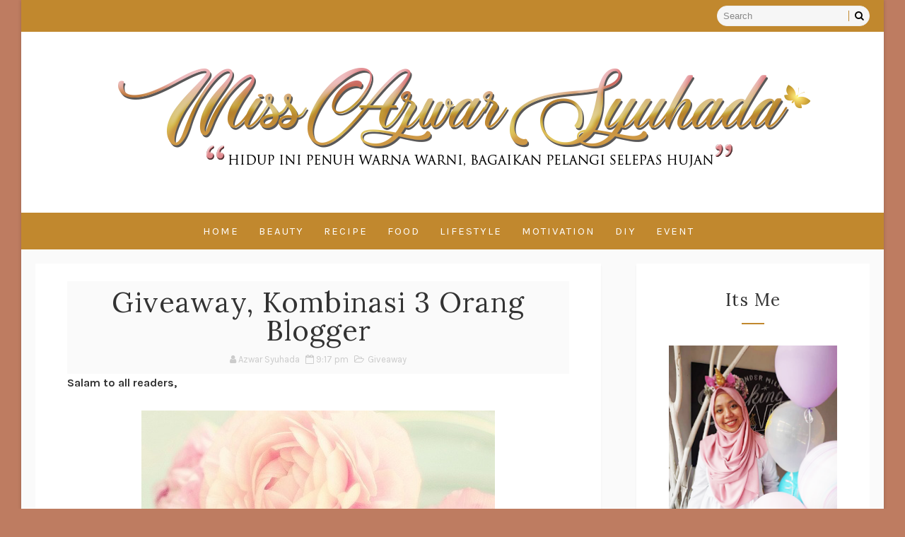

--- FILE ---
content_type: text/html; charset=utf-8
request_url: https://www.google.com/recaptcha/api2/aframe
body_size: 267
content:
<!DOCTYPE HTML><html><head><meta http-equiv="content-type" content="text/html; charset=UTF-8"></head><body><script nonce="L6UB3fFmmoUTyr6Rs9AGgw">/** Anti-fraud and anti-abuse applications only. See google.com/recaptcha */ try{var clients={'sodar':'https://pagead2.googlesyndication.com/pagead/sodar?'};window.addEventListener("message",function(a){try{if(a.source===window.parent){var b=JSON.parse(a.data);var c=clients[b['id']];if(c){var d=document.createElement('img');d.src=c+b['params']+'&rc='+(localStorage.getItem("rc::a")?sessionStorage.getItem("rc::b"):"");window.document.body.appendChild(d);sessionStorage.setItem("rc::e",parseInt(sessionStorage.getItem("rc::e")||0)+1);localStorage.setItem("rc::h",'1769068034247');}}}catch(b){}});window.parent.postMessage("_grecaptcha_ready", "*");}catch(b){}</script></body></html>

--- FILE ---
content_type: text/javascript; charset=UTF-8
request_url: https://www.missazwarsyuhada.com/feeds/posts/default/-/Giveaway?alt=json-in-script&max-results=3&callback=jQuery11100587104463875969_1769068028962&_=1769068028963
body_size: 9884
content:
// API callback
jQuery11100587104463875969_1769068028962({"version":"1.0","encoding":"UTF-8","feed":{"xmlns":"http://www.w3.org/2005/Atom","xmlns$openSearch":"http://a9.com/-/spec/opensearchrss/1.0/","xmlns$blogger":"http://schemas.google.com/blogger/2008","xmlns$georss":"http://www.georss.org/georss","xmlns$gd":"http://schemas.google.com/g/2005","xmlns$thr":"http://purl.org/syndication/thread/1.0","id":{"$t":"tag:blogger.com,1999:blog-578480869577075215"},"updated":{"$t":"2026-01-22T02:38:15.053+08:00"},"category":[{"term":"Lifestyle"},{"term":"Review"},{"term":"beauty product"},{"term":"Giveaway"},{"term":"Resepi"},{"term":"Activities"},{"term":"Food Review"},{"term":"Tips"},{"term":"beauty"},{"term":"review beauty product"},{"term":"Kolaborasi"},{"term":"Segmen"},{"term":"hiking"},{"term":"Contest"},{"term":"Travel"},{"term":"Event"},{"term":"Novel"},{"term":"Nuffnang"},{"term":"Tutorial"},{"term":"product review"},{"term":"Best Steamboat Buffet"},{"term":"DIY"},{"term":"life"},{"term":"motivasi"},{"term":"short vacation"},{"term":"Althea"},{"term":"Halal Steamboat"},{"term":"korean"},{"term":"natta cosme"},{"term":"trip"},{"term":"Enchanteur Paris"},{"term":"Event Venue Booking"},{"term":"Indonesia"},{"term":"Karyaku .."},{"term":"Padang"},{"term":"Pulau Pangkor"},{"term":"Safi Rania Gold"},{"term":"Sponsored post"},{"term":"Zalora"},{"term":"adventure"},{"term":"advertorial"},{"term":"model muslimah"},{"term":"movie review"},{"term":"skincare"},{"term":"2014"},{"term":"Best Steamboat in Shah Alam"},{"term":"Family"},{"term":"LAZADA MALAYSIA"},{"term":"Model muslimah 2015"},{"term":"Penang"},{"term":"Raya"},{"term":"alangraphystudio"},{"term":"cleanser"},{"term":"gunung kinabalu"},{"term":"kesihatan"},{"term":"review drama"},{"term":"unikl"},{"term":"whohaa"},{"term":"2017"},{"term":"AEON"},{"term":"Aidilfitri"},{"term":"Althea Korea"},{"term":"BHwarehousesale"},{"term":"Benang Hijau"},{"term":"Buffet Ramadhan"},{"term":"CC Cream"},{"term":"Contest ke Busan"},{"term":"Cosmoderm"},{"term":"Covic-19"},{"term":"GM Klang"},{"term":"Giveaway Bugslock Gelang Penghalau Nyamuk Di Mialiana.com"},{"term":"Giveaway Ephyra Skin Bar Di Mialiana.com"},{"term":"Glamoskin"},{"term":"Hansaegee Nature"},{"term":"Issue"},{"term":"Kelas fotografi"},{"term":"MH370"},{"term":"Negeri Sembilan"},{"term":"Norie Signature"},{"term":"Pak John Steamboat \u0026 BBQ"},{"term":"Say YES to Watsons Brand"},{"term":"Shopee"},{"term":"Steamboat Buffet in PJ"},{"term":"Steamboat Buffet in Shah Alam"},{"term":"bandar permaisuri Kuala Lumpur"},{"term":"braces"},{"term":"butterflyMy"},{"term":"cafe"},{"term":"drama"},{"term":"fashion"},{"term":"food"},{"term":"foodporn"},{"term":"handbag"},{"term":"hantaran"},{"term":"hantaran perkahwinan"},{"term":"kerja"},{"term":"makeup"},{"term":"massage body"},{"term":"online games"},{"term":"online shopping"},{"term":"produk"},{"term":"redeem"},{"term":"review products"},{"term":"safi Shayla"},{"term":"serum"},{"term":"shawl"},{"term":"spa"},{"term":"staycation KL"},{"term":"#altheaturns1"},{"term":"#pusingselangordulu"},{"term":"(\"Beat The Gush\")"},{"term":"1 may"},{"term":"20 tahun"},{"term":"8Share"},{"term":"AEONMallNilai"},{"term":"About me"},{"term":"Affiliate"},{"term":"Althea Bare Essential"},{"term":"Althea Pore Puryfying Serum Cleanser"},{"term":"Althea Raya Box"},{"term":"Anjal"},{"term":"BEETOX TECHNOLOGY"},{"term":"BHwarehousesaleroadtour"},{"term":"Baju raya"},{"term":"Baliayu Spa Sanctuary"},{"term":"Bangi"},{"term":"Beautyoat"},{"term":"Best Steamboat in PJ"},{"term":"Bintang Fashion"},{"term":"Biskut"},{"term":"Bless tea tox"},{"term":"Blogku"},{"term":"Blooggers"},{"term":"Box of Joy"},{"term":"Bufet Ramadan 2025"},{"term":"Buffet Ramadhan 2018"},{"term":"Bugslock Gelang Penghalau Nyamuk terbukti berkesan"},{"term":"Bukalapak"},{"term":"Bukit Batu Putih"},{"term":"Bukit Batu Sawa"},{"term":"Bukit Pau"},{"term":"Bukit Taisho"},{"term":"Busan"},{"term":"Busana Pengantin"},{"term":"Butterfly Blogger Gathering"},{"term":"Butterflyprojectmalaysia TamanHati Jagahatiworkshop"},{"term":"Butterflyturns5"},{"term":"CPUV 2"},{"term":"CPUV 4"},{"term":"Cantik Menawan"},{"term":"Cetaphils cleanser"},{"term":"Cheras"},{"term":"Chinese New Year"},{"term":"Churros Malaysia"},{"term":"Citarasa Dunia"},{"term":"Contest Nuffnang"},{"term":"Cucuk Vaksin"},{"term":"D'Kayangan"},{"term":"Damansara"},{"term":"Daun Sirih"},{"term":"District 21"},{"term":"DoubleTree Hilton"},{"term":"Dr. Irma skincare"},{"term":"Dream Trip to Macau"},{"term":"Duckscraves"},{"term":"Duda terlajak laris"},{"term":"Dusun Tok Lee"},{"term":"Ensogo"},{"term":"Escape"},{"term":"Escape Penang"},{"term":"Event milo"},{"term":"Eversoft"},{"term":"FCC Skintrends"},{"term":"FRIM"},{"term":"Facemask"},{"term":"FashionValet"},{"term":"Featured"},{"term":"Festival Gift From Althea"},{"term":"Fiesta Raya 2017"},{"term":"Friends"},{"term":"Gebu"},{"term":"Gila Gadgets"},{"term":"Google Analytics"},{"term":"Great Eastern Mall"},{"term":"Gunung Datuk"},{"term":"HairDepot"},{"term":"HairDepot Loft"},{"term":"Handphone"},{"term":"HanyaSAFIShaylaUntukSaya"},{"term":"Happy birthday"},{"term":"Hidangan Panas"},{"term":"Hotel"},{"term":"Hotel Corus"},{"term":"Instagram"},{"term":"Involve Asia"},{"term":"Istana Budaya"},{"term":"JBR Bundle Banting"},{"term":"Janda Baik"},{"term":"Jelebu"},{"term":"Johor"},{"term":"Jom Makan"},{"term":"JomPAY"},{"term":"Julie's Hershey's"},{"term":"Just Seafood"},{"term":"KGB"},{"term":"KL massage body spa"},{"term":"Kad kemerdekaan"},{"term":"Kebun Che Mah"},{"term":"Kedai Bunga Lee Wah"},{"term":"Kelab Komuniti Hai Blogger!"},{"term":"Khasiat ramuan Harum Malam"},{"term":"Klang"},{"term":"Klinik"},{"term":"Kopetro Travel Tours"},{"term":"Kotex® Soft \u0026 Smooth"},{"term":"Kuala Lumpur"},{"term":"Kukus Klasik"},{"term":"Laksa Aidilfitri 2017"},{"term":"Layangan Putus"},{"term":"Lazada"},{"term":"Lazada 5th Anniversary Surprise"},{"term":"Lazada Revolution 2016"},{"term":"MAMEE Chef"},{"term":"MAMEE Chef Gold Recipe"},{"term":"MBSA"},{"term":"MRFIX Kota Warisan"},{"term":"Magic Lipstick"},{"term":"Majalah Libur"},{"term":"Makan Kitchen"},{"term":"Mala"},{"term":"Mala Mini Hotpot"},{"term":"MameeFactory"},{"term":"Mangkuk Ayam"},{"term":"Masalah Kembung Perut"},{"term":"Maybank2u"},{"term":"Merdeka 2015"},{"term":"Meremaja \u0026 Mencerahkan kulit."},{"term":"Mewangi"},{"term":"Micro Foot File"},{"term":"Milo"},{"term":"Milo Nutri G"},{"term":"Minyak Herba Asma Mujarab"},{"term":"Minyak Herba Asma Mujarab Original"},{"term":"Minyak Tenang Anakanda"},{"term":"Money Games"},{"term":"Monster's Crazy Crunchy (MCC)"},{"term":"My School"},{"term":"My Sketchbook Shawl By Emma Maembong"},{"term":"My Town"},{"term":"MyASNB"},{"term":"MyTeksi"},{"term":"MyTravelokaEscapade"},{"term":"Najwa Latif"},{"term":"Nasi Lemak Cajun"},{"term":"Nurraysa Beauty Collagen Whitening"},{"term":"Online to offline groceries sales"},{"term":"Oxygenating mask"},{"term":"Padang Kota Lama"},{"term":"Pakar Orthothic"},{"term":"Parti Bola Kaw"},{"term":"Pasar Malam"},{"term":"Pasar Seni"},{"term":"Pavillion KL"},{"term":"PayPal"},{"term":"Pembersih Wanita"},{"term":"Pengerang"},{"term":"Permainan"},{"term":"Petal Velvet Sunaway Suncreen Kit"},{"term":"Piala Dunia"},{"term":"Pinocchio"},{"term":"PledgeNotoSensitivity"},{"term":"PotBoy"},{"term":"Potboy x Fave"},{"term":"Printcious"},{"term":"Product Links"},{"term":"Project Review"},{"term":"Promosi Back To School"},{"term":"Putih"},{"term":"Qiswaa"},{"term":"Raya Giveaway Festival"},{"term":"Red Army Watches"},{"term":"Redang Island"},{"term":"Review novel"},{"term":"SAFI BALQIS OxyWhite"},{"term":"SEO"},{"term":"SUMBER AYU"},{"term":"SafeCo"},{"term":"Safi"},{"term":"Safi Balqis"},{"term":"Safi Expert Solution"},{"term":"Selangor"},{"term":"Selera  Nusantara"},{"term":"Sengheng Malaysia"},{"term":"Sensodyne"},{"term":"SensodyneMalaysia"},{"term":"Seoul"},{"term":"Shaklee"},{"term":"Shampoo"},{"term":"Shell-Out"},{"term":"Shopee Affiliate Program"},{"term":"Shopee Indonesia"},{"term":"Shopee sales 11.11"},{"term":"Siam Oasis"},{"term":"Singapore"},{"term":"Singgah Pengerang"},{"term":"Singgah Pengerang Hotel"},{"term":"Sparkling Mist"},{"term":"Sri Serdang"},{"term":"Street Churros"},{"term":"Sunaway"},{"term":"Suncreen"},{"term":"Sungai Petani"},{"term":"Sungai Pisang"},{"term":"Sunrise Breakfast Bowls"},{"term":"Surya Cholorophyll"},{"term":"Syampu wanita bertudung"},{"term":"THe KL Journal Hotel"},{"term":"THiJARI"},{"term":"TOKUYA"},{"term":"Tangani Aliran Tak Diduga"},{"term":"Tanjong"},{"term":"Tarian"},{"term":"Teater"},{"term":"Tempat Makan"},{"term":"Testimoni Ephyra Skin Bar"},{"term":"The Best Hidangan Panas di Cyberjaya"},{"term":"The Descendant Of The Sun"},{"term":"Time Capsule"},{"term":"Tolong Beli"},{"term":"Townhall Cafe"},{"term":"Traveloka"},{"term":"Treat your hair right!"},{"term":"Trollbeads"},{"term":"Tulisan"},{"term":"USS Singapore"},{"term":"Ulangtahun Lazada"},{"term":"Un Pore Gettable Box"},{"term":"Unboxing althea ramadhan box"},{"term":"V Guard Foam"},{"term":"VE Hotel \u0026 Residence"},{"term":"Villa Kristal"},{"term":"Vivo V7+"},{"term":"Warehousesales"},{"term":"WeTV"},{"term":"YOKO Milk Shower Essential Kit"},{"term":"acnejourney"},{"term":"android"},{"term":"annual planner"},{"term":"app edisi blog"},{"term":"azanis scar serum"},{"term":"azanis scar serum review"},{"term":"b.liv O2 Bubbly Bright Oxygenating Mask"},{"term":"baik pulih Telefon murah"},{"term":"baju kurung cotton"},{"term":"baju raya 2023"},{"term":"baucer"},{"term":"bawal crepe"},{"term":"beads"},{"term":"bedak ruam bayi"},{"term":"bedak ruam original"},{"term":"bengkung bersalin"},{"term":"bengkung opah"},{"term":"bengkungmoden"},{"term":"bfamme"},{"term":"blouse murah dan cantik"},{"term":"body care"},{"term":"book"},{"term":"brofixit.com"},{"term":"buat tempahan"},{"term":"buffet ramadhan 2023"},{"term":"bundle"},{"term":"busana muslimah"},{"term":"camping"},{"term":"capitolcafe"},{"term":"cashback"},{"term":"cleansing"},{"term":"congkak"},{"term":"contact me"},{"term":"contest Harum Malam."},{"term":"contest Lazada"},{"term":"contest raya"},{"term":"cpuv"},{"term":"cpuv 5"},{"term":"cpuv3"},{"term":"cream puff"},{"term":"custome made"},{"term":"detox"},{"term":"doorgift"},{"term":"drama korea"},{"term":"eco wellness sanctuary"},{"term":"ecurve"},{"term":"ephyra"},{"term":"flora cafe"},{"term":"foodhunter"},{"term":"form 6"},{"term":"games online"},{"term":"gathering blogger"},{"term":"giveaway Azlinda Alin"},{"term":"gunung siku"},{"term":"hair shampoo"},{"term":"hair treatment"},{"term":"hantaran 2022"},{"term":"hanya satu"},{"term":"happy new year"},{"term":"happy new year 2015"},{"term":"harum malam"},{"term":"hijab pin"},{"term":"holiday"},{"term":"iBawal"},{"term":"iBawal Tudung Bawal Trend Terkini"},{"term":"iamNEETA"},{"term":"isu semasa"},{"term":"jahit skirt"},{"term":"jaket"},{"term":"jaket lelaki"},{"term":"jalanjalancarimakan"},{"term":"jalur gemilang sale"},{"term":"jam tangan LisaSurihani"},{"term":"jewellerry"},{"term":"johnny rockets"},{"term":"jubah cantik"},{"term":"jus harmoni bfamme"},{"term":"jus harmoni kebaikan"},{"term":"kad blogger"},{"term":"kad raya 2014"},{"term":"kaki patah"},{"term":"kebaikan jus harmoni"},{"term":"kedai baiki telefon"},{"term":"kedai buku"},{"term":"kelas asas fotografi 2018"},{"term":"kelas jahitan syaza"},{"term":"kelebihan jus harmoni"},{"term":"kesihatan kaki"},{"term":"khatarastudio"},{"term":"khidmat photographer lembah klang"},{"term":"kisahemasputih"},{"term":"kitar semula"},{"term":"kkm"},{"term":"korean drama"},{"term":"kotex"},{"term":"kwsp"},{"term":"latest watches zalora"},{"term":"launch"},{"term":"lesen"},{"term":"lunch date with syarif"},{"term":"majalah 2013"},{"term":"manfaat jus harmoni"},{"term":"maskherbalife"},{"term":"menabung"},{"term":"mengemas rumah"},{"term":"merdeka"},{"term":"mikadeal"},{"term":"minimaskmondays"},{"term":"munafik"},{"term":"muslimah model class"},{"term":"my lovely girl"},{"term":"myself"},{"term":"nasi ayam"},{"term":"nestle"},{"term":"notosensitivity"},{"term":"ohshirt!"},{"term":"online bisnes"},{"term":"organic cleanser"},{"term":"ortopedik"},{"term":"pad kain"},{"term":"pakej perkahwinan murah"},{"term":"pantyliner mudah"},{"term":"part 2"},{"term":"patahnya sebelah sayap"},{"term":"patchwork"},{"term":"penjagaan kaki"},{"term":"perfume"},{"term":"perfume murah"},{"term":"photographer in klang"},{"term":"photographer in nilai"},{"term":"photographer in putrajaya"},{"term":"planner muslim"},{"term":"printing"},{"term":"printing baju murah"},{"term":"produk hilangkan parut"},{"term":"produk review"},{"term":"promosi raya"},{"term":"pusat urutan badan PJ"},{"term":"ramadhan"},{"term":"rambut"},{"term":"realme"},{"term":"review jus harmoni"},{"term":"review jus harmoni kesihatan"},{"term":"review spa"},{"term":"ruam bayi powder"},{"term":"run"},{"term":"salun"},{"term":"sambal ikan bilis"},{"term":"scar serum"},{"term":"scrub"},{"term":"seafood"},{"term":"sekolah"},{"term":"senarai nama peserta"},{"term":"service aircond"},{"term":"service aircond KL \u0026 Selangor"},{"term":"service peti sejuk"},{"term":"shawl by bunga_project"},{"term":"shawl pin"},{"term":"shopping online"},{"term":"slim pantyliner blossoms"},{"term":"snailwhite"},{"term":"snowball bingsoo"},{"term":"sulam baju"},{"term":"sulaman"},{"term":"supplement"},{"term":"syarif sleeq"},{"term":"tawaran pengiklanan"},{"term":"technology"},{"term":"telefon pintar"},{"term":"testimoni"},{"term":"the best scar serum"},{"term":"theme park Genting Highland"},{"term":"toner"},{"term":"tonic"},{"term":"tonton.com"},{"term":"tuala wanita"},{"term":"tudung 2U"},{"term":"tudung bawal exclusive"},{"term":"turns24"},{"term":"twitter"},{"term":"urutan badan"},{"term":"virus coronovirus"},{"term":"web"},{"term":"weddingphotographer"},{"term":"winner"},{"term":"yuran"},{"term":"zolace.com"}],"title":{"type":"text","$t":"Azwar Syuhada"},"subtitle":{"type":"html","$t":""},"link":[{"rel":"http://schemas.google.com/g/2005#feed","type":"application/atom+xml","href":"https:\/\/www.missazwarsyuhada.com\/feeds\/posts\/default"},{"rel":"self","type":"application/atom+xml","href":"https:\/\/www.blogger.com\/feeds\/578480869577075215\/posts\/default\/-\/Giveaway?alt=json-in-script\u0026max-results=3"},{"rel":"alternate","type":"text/html","href":"https:\/\/www.missazwarsyuhada.com\/search\/label\/Giveaway"},{"rel":"hub","href":"http://pubsubhubbub.appspot.com/"},{"rel":"next","type":"application/atom+xml","href":"https:\/\/www.blogger.com\/feeds\/578480869577075215\/posts\/default\/-\/Giveaway\/-\/Giveaway?alt=json-in-script\u0026start-index=4\u0026max-results=3"}],"author":[{"name":{"$t":"Azwar Syuhada"},"uri":{"$t":"http:\/\/www.blogger.com\/profile\/02844215926095629896"},"email":{"$t":"noreply@blogger.com"},"gd$image":{"rel":"http://schemas.google.com/g/2005#thumbnail","width":"21","height":"32","src":"\/\/blogger.googleusercontent.com\/img\/b\/R29vZ2xl\/AVvXsEhOGirmoxffinRzWCcKpOZXyi6F9wMeqdaKA94sK1hqlno1owCOOsQg7aEh29KGK5MMMuNqa-yREOEmWgY-YsHKPSBcqjRIwZj6Xit4fwZsEnUb-BxelGxiD1GFvs-dfA\/s220\/71206635_2669091613122318_7543578342767722496_o.jpg"}}],"generator":{"version":"7.00","uri":"http://www.blogger.com","$t":"Blogger"},"openSearch$totalResults":{"$t":"32"},"openSearch$startIndex":{"$t":"1"},"openSearch$itemsPerPage":{"$t":"3"},"entry":[{"id":{"$t":"tag:blogger.com,1999:blog-578480869577075215.post-1268053085088287745"},"published":{"$t":"2017-09-19T20:49:00.000+08:00"},"updated":{"$t":"2017-09-19T20:49:14.937+08:00"},"category":[{"scheme":"http://www.blogger.com/atom/ns#","term":"Giveaway"}],"title":{"type":"text","$t":"GIVEAWAY FM FROM CANADA"},"content":{"type":"html","$t":"\u003Cdiv class=\"separator\" style=\"clear: both; text-align: center;\"\u003E\nSalam and Hi!\u003C\/div\u003E\n\u003Cdiv class=\"separator\" style=\"clear: both; text-align: center;\"\u003E\n\u003Cbr \/\u003E\u003C\/div\u003E\n\u003Cdiv class=\"separator\" style=\"clear: both; text-align: center;\"\u003E\nRasanya dah terlalu lama aku tak join giveaway\/contest menerusi blog. Baru-baru ini blogwalking, ternampak satu giveaway menerusi blog kak El terus bookmark. Harini, baru berkesempatan untuk join. Syok tau join giveaway melalui blog ini, sambil join dapat juga tambah kenalan rakan blogger.\u0026nbsp;\u003C\/div\u003E\n\u003Cdiv class=\"separator\" style=\"clear: both; text-align: center;\"\u003E\n\u003Cbr \/\u003E\u003C\/div\u003E\n\u003Cdiv class=\"separator\" style=\"clear: both; text-align: center;\"\u003E\nHadiah yang ditawarkan menerusi giveaway anjuran kak El ini adalah FM from Canada beb. Siapa taknak kan? Lagi-lagi orang macam aku yang suka kumpul FM lekat dekat peti sejuk. Hopefully, adalah peluang menjadi salah seorang dari empat orang pemenang ini.\u0026nbsp;\u003C\/div\u003E\n\u003Cdiv class=\"separator\" style=\"clear: both; text-align: center;\"\u003E\n\u003Cbr \/\u003E\u003C\/div\u003E\n\u003Cdiv class=\"separator\" style=\"clear: both; text-align: center;\"\u003E\n\u003Ca href=\"http:\/\/www.eldarwena.com\/2017\/09\/giveaway-fm-from-canada.html\" target=\"_blank\"\u003E\u003Cimg border=\"0\" data-original-height=\"360\" data-original-width=\"640\" height=\"360\" src=\"https:\/\/blogger.googleusercontent.com\/img\/b\/R29vZ2xl\/AVvXsEjX59RDNNT9wY-7_GN113KI01ljsLRcQEenksY3Tr65GGY0VTTNkDhQF4Q4QCGChG_OFsBDewFJNrk-hh2GHnvMhBqT16XYSjLKJkNCDz7qFPzdcyoIs0MWL7STnKbx-mGp2cxQrPOagtxc\/s640\/21742824_10213859014088150_3260739755935348169_n.jpg\" width=\"640\" \/\u003E\u003C\/a\u003E\u003C\/div\u003E\n\u003Cdiv style=\"text-align: center;\"\u003E\nPada mereka yang berminat untuk join giveaway ini bolehlah \u003Cb\u003EKLIK BANNER\u003C\/b\u003E di atas. Syarat penyertaan cukup mudah. Contest ini berlangsung sehingga \u003Cb\u003E\u003Cspan style=\"color: #bf9000;\"\u003E30 September 2017\u003C\/span\u003E\u003C\/b\u003E. Jomlah pakat-pakat join, mana tahu berpeluang memenangi FM dari Canada ni.\u003C\/div\u003E\n\u003Cdiv style=\"text-align: center;\"\u003E\n\u003Cbr \/\u003E\u003C\/div\u003E\n\u003Cdiv style=\"text-align: center;\"\u003E\nGood luck!\u003C\/div\u003E\n"},"link":[{"rel":"replies","type":"application/atom+xml","href":"https:\/\/www.missazwarsyuhada.com\/feeds\/1268053085088287745\/comments\/default","title":"Post Comments"},{"rel":"replies","type":"text/html","href":"https:\/\/www.missazwarsyuhada.com\/2017\/09\/giveaway-fm-from-canada.html#comment-form","title":"5 Comments"},{"rel":"edit","type":"application/atom+xml","href":"https:\/\/www.blogger.com\/feeds\/578480869577075215\/posts\/default\/1268053085088287745"},{"rel":"self","type":"application/atom+xml","href":"https:\/\/www.blogger.com\/feeds\/578480869577075215\/posts\/default\/1268053085088287745"},{"rel":"alternate","type":"text/html","href":"https:\/\/www.missazwarsyuhada.com\/2017\/09\/giveaway-fm-from-canada.html","title":"GIVEAWAY FM FROM CANADA"}],"author":[{"name":{"$t":"Azwar Syuhada"},"uri":{"$t":"http:\/\/www.blogger.com\/profile\/02844215926095629896"},"email":{"$t":"noreply@blogger.com"},"gd$image":{"rel":"http://schemas.google.com/g/2005#thumbnail","width":"21","height":"32","src":"\/\/blogger.googleusercontent.com\/img\/b\/R29vZ2xl\/AVvXsEhOGirmoxffinRzWCcKpOZXyi6F9wMeqdaKA94sK1hqlno1owCOOsQg7aEh29KGK5MMMuNqa-yREOEmWgY-YsHKPSBcqjRIwZj6Xit4fwZsEnUb-BxelGxiD1GFvs-dfA\/s220\/71206635_2669091613122318_7543578342767722496_o.jpg"}}],"media$thumbnail":{"xmlns$media":"http://search.yahoo.com/mrss/","url":"https:\/\/blogger.googleusercontent.com\/img\/b\/R29vZ2xl\/AVvXsEjX59RDNNT9wY-7_GN113KI01ljsLRcQEenksY3Tr65GGY0VTTNkDhQF4Q4QCGChG_OFsBDewFJNrk-hh2GHnvMhBqT16XYSjLKJkNCDz7qFPzdcyoIs0MWL7STnKbx-mGp2cxQrPOagtxc\/s72-c\/21742824_10213859014088150_3260739755935348169_n.jpg","height":"72","width":"72"},"thr$total":{"$t":"5"}},{"id":{"$t":"tag:blogger.com,1999:blog-578480869577075215.post-4776073353838264706"},"published":{"$t":"2016-10-20T20:07:00.001+08:00"},"updated":{"$t":"2021-06-20T21:27:39.272+08:00"},"category":[{"scheme":"http://www.blogger.com/atom/ns#","term":"Giveaway"},{"scheme":"http://www.blogger.com/atom/ns#","term":"giveaway Azlinda Alin"},{"scheme":"http://www.blogger.com/atom/ns#","term":"jam tangan LisaSurihani"}],"title":{"type":"text","$t":"GIVEAWAY AZLINDA ALIN x JAM TANGAN LISA SURIHANI "},"content":{"type":"html","$t":"\u003Cdiv style=\"text-align: justify;\"\u003E\n\u003Cspan sans-serif=\"\" verdana=\"\"\u003E\u003Cb\u003EGIVEAWAY AZLINDA ALIN x JAM TANGAN LISA SURIHANI LISA'S FGHENDS\u003C\/b\u003E - Assalamualaikum dan Selamat Sejahtera (dah jawab ke belum tu???), hari ini mummy nak melancarkan satu Giveaway. Dah lama tak buat giveaway,kan. Sampai, ada yang bertanyakan pada mummy. Bila nak buat giveaway lagi?? Haaaa...ni mummy dah buat\u0026nbsp;\u003C\/span\u003E\u003Cspan sans-serif=\"\" verdana=\"\"\u003E\u003Cb\u003EGIVEAWAY AZLINDA ALIN x JAM TANGAN LISA SURIHANI LISA'S FGHENDS\u003C\/b\u003E. Jangan tak join, tau !\u003C\/span\u003E\n\u003C\/div\u003E\n\u003Cdiv style=\"text-align: justify;\"\u003E\n\u003Cdiv class=\"separator\" style=\"clear: both; text-align: justify;\"\u003E\n\u003Cbr \/\u003E\u003C\/div\u003E\n\u003Cdiv class=\"separator\" style=\"clear: both; text-align: center;\"\u003E\n\u003Cbr \/\u003E\u003C\/div\u003E\n\u003Cdiv class=\"separator\" style=\"clear: both; text-align: center;\"\u003E\n\u003Cimg border=\"0\" height=\"480\" src=\"https:\/\/blogger.googleusercontent.com\/img\/b\/R29vZ2xl\/AVvXsEimqqenWf7LH1wd4zcxir_tfcPrlTyH0QLV62hAYzPFYZlkgUgWe1dWermCtbZcxVcLPMCBSI71GQ3phKZ_RbHQOHJg2zs9cBax2R0wfQkZSSshf_nKuhQ8EtEQkANvy2h5N-ZnYBBWkHg\/s640\/giveaway+jam+lisa+surihani+2.jpg\" width=\"640\" \/\u003E\u003C\/div\u003E\n\u003Cspan sans-serif=\"\" verdana=\"\"\u003E\u003Cbr \/\u003E\u003C\/span\u003E\u003C\/div\u003E\n\u003Ch2 style=\"text-align: justify;\"\u003E\n\u003Cspan style=\"font-size: x-large;\"\u003E\u003Cspan sans-serif=\"\" verdana=\"\"\u003EGIVEAWAY AZLINDA ALIN x JAM TANGAN LISA SURIHANI\u0026nbsp;\u003C\/span\u003E\u003Cspan sans-serif=\"\" verdana=\"\"\u003ELISA'S FGHENDS\u003C\/span\u003E\u003C\/span\u003E\u003C\/h2\u003E\n\u003Cdiv style=\"text-align: justify;\"\u003E\n\u003Cspan sans-serif=\"\" verdana=\"\"\u003ETadaaaa.. Ni jam untuk\u0026nbsp;\u003C\/span\u003E\u003Cspan sans-serif=\"\" verdana=\"\"\u003E\u003Cb\u003EGIVEAWAY AZLINDA ALIN x JAM TANGAN LISA SURIHANI LISA'S FGHENDS\u003C\/b\u003E. Koleksi jam ini di ilhamkan dari Lisa Surihani. Yang di beri jenama Lisa's Fghends. Boleh \u003Ci\u003Erefer\u003C\/i\u003E\u0026nbsp;\u003C\/span\u003E\u003Cspan sans-serif=\"\" verdana=\"\"\u003EFacebook Lisa's Fghends\u003C\/span\u003E\u003C\/div\u003E\n\u003Cdiv style=\"text-align: justify;\"\u003E\n\u003Cdiv class=\"separator\" style=\"clear: both; text-align: center;\"\u003E\n\u003Cbr \/\u003E\u003C\/div\u003E\n\u003Cdiv class=\"separator\" style=\"clear: both; text-align: center;\"\u003E\n\u003Cimg border=\"0\" height=\"640\" src=\"https:\/\/blogger.googleusercontent.com\/img\/b\/R29vZ2xl\/AVvXsEh8RiceU9TxYORrwq0ZSH2D_wXVc6V2Ab83W5rYhsQezBKa7UEcGroJpQxlXOsG5DNM2LnZFOybC8W4Po6_w6QQP6mcYG0enLZO617C2xgT1_7IFw2vg24jeP0fzF-MfU4Sr2O0M81jI2Q\/s640\/giveaway+jam+lisa+1.jpg\" width=\"480\" \/\u003E\u003C\/div\u003E\n\u003Cspan sans-serif=\"\" verdana=\"\"\u003E\u003Cbr \/\u003E\u003C\/span\u003E\u003C\/div\u003E\n\u003Ch3 style=\"text-align: justify;\"\u003E\n\u003Cspan style=\"font-size: x-large;\"\u003E\u003Cspan sans-serif=\"\" verdana=\"\"\u003ESYARAT MUDAH\u0026nbsp;\u003C\/span\u003E\u003Cspan sans-serif=\"\" verdana=\"\"\u003EGIVEAWAY AZLINDA ALIN JAM TANGAN LISA SURIHANI\u0026nbsp;\u003C\/span\u003E\u003Cspan sans-serif=\"\" verdana=\"\"\u003ELISA'S FGHENDS\u003C\/span\u003E\u003C\/span\u003E\u003C\/h3\u003E\n\u003Cdiv style=\"text-align: justify;\"\u003E\n\u003Cspan sans-serif=\"\" verdana=\"\"\u003E\u003Cbr \/\u003E\u003C\/span\u003E\u003C\/div\u003E\n\u003Cdiv style=\"text-align: justify;\"\u003E\n\u003Cspan sans-serif=\"\" verdana=\"\"\u003E3 pemenang di cari !! Cepattt sertai Giveaway ini. Nak tahu syaratnya?? Mudah saja. Syaratnya seperti berikut :-\u003C\/span\u003E\u003C\/div\u003E\n\u003Cdiv style=\"text-align: justify;\"\u003E\n\u003Cspan sans-serif=\"\" verdana=\"\"\u003E\u003Cbr \/\u003E\u003C\/span\u003E\u003C\/div\u003E\n\u003Cdiv style=\"text-align: justify;\"\u003E\n\u003Cspan sans-serif=\"\" verdana=\"\"\u003E1. Buat 1 entri blog \"\u003C\/span\u003E\u003Cspan sans-serif=\"\" verdana=\"\"\u003E\u003Cb\u003EGIVEAWAY AZLINDA ALIN x JAM TANGAN LISA SURIHANI \"\u003C\/b\u003E\u003C\/span\u003E\u003C\/div\u003E\n\u003Cdiv style=\"text-align: justify;\"\u003E\n\u003Cspan sans-serif=\"\" verdana=\"\"\u003E\u003Cbr \/\u003E\u003C\/span\u003E\u003C\/div\u003E\n\u003Cdiv style=\"text-align: justify;\"\u003E\n\u003Cspan sans-serif=\"\" verdana=\"\"\u003E2. Follow blog www.azlindaalin.com\u003C\/span\u003E\u003C\/div\u003E\n\u003Cdiv style=\"text-align: justify;\"\u003E\n\u003Cspan sans-serif=\"\" verdana=\"\"\u003E\u003Cbr \/\u003E\u003C\/span\u003E\u003C\/div\u003E\n\u003Cdiv style=\"text-align: justify;\"\u003E\n\u003Cspan sans-serif=\"\" verdana=\"\"\u003E3. Follow G+\u0026nbsp;INI\u003C\/span\u003E\u003C\/div\u003E\n\u003Cdiv style=\"text-align: justify;\"\u003E\n\u003Cspan sans-serif=\"\" verdana=\"\"\u003E\u003Cbr \/\u003E\u003C\/span\u003E\u003C\/div\u003E\n\u003Cdiv style=\"text-align: justify;\"\u003E\n\u003Cspan sans-serif=\"\" verdana=\"\"\u003E4. Follow Facebook ini, Facebook Rush Media dan Instagram i\u003Ca href=\"http:\/\/www.instagram.com\/azlinda.alin\"\u003Eni\u003C\/a\u003E\u003C\/span\u003E\u003C\/div\u003E\n\u003Cdiv style=\"text-align: justify;\"\u003E\n\u003Cspan sans-serif=\"\" verdana=\"\"\u003E\u003Cbr \/\u003E\u003C\/span\u003E\u003C\/div\u003E\n\u003Cdiv style=\"text-align: justify;\"\u003E\n\u003Cspan sans-serif=\"\" verdana=\"\"\u003E5. Tinggalkan URL di ruangan komen ini.\u003C\/span\u003E\u003C\/div\u003E\n\u003Cdiv style=\"text-align: justify;\"\u003E\n\u003Cspan sans-serif=\"\" verdana=\"\"\u003E\u003Cbr \/\u003E\u003C\/span\u003E\u003C\/div\u003E\n\u003Cdiv style=\"text-align: justify;\"\u003E\n\u003Cbr \/\u003E\u003C\/div\u003E\n\u003Cdiv style=\"text-align: justify;\"\u003E\n\u003Cspan sans-serif=\"\" verdana=\"\"\u003E\u003Cbr \/\u003E\u003C\/span\u003E\u003C\/div\u003E\n\u003Ch4 style=\"text-align: justify;\"\u003E\n\u003Cspan style=\"font-size: x-large;\"\u003E\u003Cspan sans-serif=\"\" verdana=\"\"\u003EKEPUTUSAN PEMENANG\u0026nbsp;\u003C\/span\u003E\u003Cspan sans-serif=\"\" verdana=\"\"\u003EGIVEAWAY AZLINDA ALIN JAM TANGAN LISA SURIHANI LISA'S FGHENDS\u003C\/span\u003E\u003C\/span\u003E\u003C\/h4\u003E\n\u003Cdiv style=\"text-align: justify;\"\u003E\n\u003Cspan sans-serif=\"\" verdana=\"\"\u003E\u003Cbr \/\u003E\u003C\/span\u003E\u003C\/div\u003E\n\u003Cdiv style=\"text-align: justify;\"\u003E\n\u003Cspan sans-serif=\"\" verdana=\"\"\u003EGiveaway ini bermula dari tarikh \u003Cb\u003E20 Oktober 2016 \u0026nbsp;hingga 25 November 2016\u003C\/b\u003E\u003C\/span\u003E\u003C\/div\u003E\n\u003Cdiv style=\"text-align: justify;\"\u003E\n\u003Cspan sans-serif=\"\" verdana=\"\"\u003E\u003Cbr \/\u003E\u003C\/span\u003E\u003C\/div\u003E\n\u003Cdiv style=\"text-align: justify;\"\u003E\n\u003Cspan sans-serif=\"\" verdana=\"\"\u003EKeputusan pemenang akan di beritahu dalam blog ini pada bila-bila masa selepas tarikh tutup.\u0026nbsp;\u003C\/span\u003E\u003C\/div\u003E\n\u003Cdiv style=\"text-align: justify;\"\u003E\n\u003Cspan sans-serif=\"\" verdana=\"\"\u003E\u003Cbr \/\u003E\u003C\/span\u003E\u003C\/div\u003E\n\u003Cdiv style=\"text-align: justify;\"\u003E\n\u003Cspan sans-serif=\"\" verdana=\"\"\u003EKesimpulannya, kene rajin terjah \u0026nbsp;blog ini la ye...kalau nak tahu siapa gerangan yang menang dapat jam tangan Lisa Surihani ni.\u003C\/span\u003E\u003Cbr \/\u003E\n\u003Cspan sans-serif=\"\" verdana=\"\"\u003E\u003Cbr \/\u003E\u003C\/span\u003E\n\u003Cspan sans-serif=\"\" verdana=\"\"\u003ESemoga berjaya !\u0026nbsp;\u003C\/span\u003E\u003C\/div\u003E\n\u003Cbr \/\u003E\n\u003Cbr \/\u003E\n\u003Cbr \/\u003E\n\u003Cbr \/\u003E"},"link":[{"rel":"replies","type":"application/atom+xml","href":"https:\/\/www.missazwarsyuhada.com\/feeds\/4776073353838264706\/comments\/default","title":"Post Comments"},{"rel":"replies","type":"text/html","href":"https:\/\/www.missazwarsyuhada.com\/2016\/10\/giveaway-azlinda-alin-x-jam-tangan-lisa.html#comment-form","title":"5 Comments"},{"rel":"edit","type":"application/atom+xml","href":"https:\/\/www.blogger.com\/feeds\/578480869577075215\/posts\/default\/4776073353838264706"},{"rel":"self","type":"application/atom+xml","href":"https:\/\/www.blogger.com\/feeds\/578480869577075215\/posts\/default\/4776073353838264706"},{"rel":"alternate","type":"text/html","href":"https:\/\/www.missazwarsyuhada.com\/2016\/10\/giveaway-azlinda-alin-x-jam-tangan-lisa.html","title":"GIVEAWAY AZLINDA ALIN x JAM TANGAN LISA SURIHANI "}],"author":[{"name":{"$t":"Azwar Syuhada"},"uri":{"$t":"http:\/\/www.blogger.com\/profile\/02844215926095629896"},"email":{"$t":"noreply@blogger.com"},"gd$image":{"rel":"http://schemas.google.com/g/2005#thumbnail","width":"21","height":"32","src":"\/\/blogger.googleusercontent.com\/img\/b\/R29vZ2xl\/AVvXsEhOGirmoxffinRzWCcKpOZXyi6F9wMeqdaKA94sK1hqlno1owCOOsQg7aEh29KGK5MMMuNqa-yREOEmWgY-YsHKPSBcqjRIwZj6Xit4fwZsEnUb-BxelGxiD1GFvs-dfA\/s220\/71206635_2669091613122318_7543578342767722496_o.jpg"}}],"media$thumbnail":{"xmlns$media":"http://search.yahoo.com/mrss/","url":"https:\/\/blogger.googleusercontent.com\/img\/b\/R29vZ2xl\/AVvXsEimqqenWf7LH1wd4zcxir_tfcPrlTyH0QLV62hAYzPFYZlkgUgWe1dWermCtbZcxVcLPMCBSI71GQ3phKZ_RbHQOHJg2zs9cBax2R0wfQkZSSshf_nKuhQ8EtEQkANvy2h5N-ZnYBBWkHg\/s72-c\/giveaway+jam+lisa+surihani+2.jpg","height":"72","width":"72"},"thr$total":{"$t":"5"}},{"id":{"$t":"tag:blogger.com,1999:blog-578480869577075215.post-8642476354185546607"},"published":{"$t":"2016-06-15T12:46:00.002+08:00"},"updated":{"$t":"2021-06-21T22:09:41.902+08:00"},"category":[{"scheme":"http://www.blogger.com/atom/ns#","term":"Giveaway"}],"title":{"type":"text","$t":"  Raya Giveaway : Jualan Raya Meletop 2016 "},"content":{"type":"html","$t":"\u003Cdiv class=\"separator\" style=\"clear: both; text-align: left;\"\u003E\n\u003Cb\u003ESalam to all readers,\u003C\/b\u003E\u003C\/div\u003E\n\u003Cdiv class=\"separator\" style=\"clear: both; text-align: center;\"\u003E\n\u003Ca href=\"\" target=\"_blank\"\u003E\u003Cimg alt=\"google\" border=\"0\" height=\"294\" src=\"https:\/\/blogger.googleusercontent.com\/img\/b\/R29vZ2xl\/AVvXsEiBLQqHReJN3kSH0DGs_cjM4Ul5tzdArhbkCcUAAbcGTCg0o5hu-m5-g0aZ0e0oAPs9gCUoq-JT7tyllo35nYiPZm6bRO-HNFu9okVKxXS0Bg8TY4sn0jyw-hB5mUF9Pxkc-tT-bfg-3Jit\/s640\/banner+jualan+meletop+raya+2016.jpg\" title=\"Raya Giveaway : Jualan Raya Meletop 2016\" width=\"640\" \/\u003E\u003C\/a\u003E\u003C\/div\u003E\n\u003Cdiv style=\"text-align: justify;\"\u003E\n\u003Cb\u003E\u0026nbsp;Raya Giveaway : Jualan Raya Meletop 2016 |\u003C\/b\u003E Yeahh.. \u003Ca href=\"http:\/\/www.nile.com.my\/\" target=\"_blank\"\u003E\u003Cb\u003E\u003Cspan style=\"color: red;\"\u003Ewww.nile.com.my\u003C\/span\u003E\u003C\/b\u003E \u003C\/a\u003Ekembali dengan Raya Giveaway, Jualan Raya Meletop 2016. Nile.com.my tidak asing lagi dengan online shopping Malaysia yang paling femes sehingga keharini. Menawarkan pelbagai barangan seperti pakaian, kasut, aksesori wanita dan macam-macam lagi dengan harga yang mampu terlajak murah weiii. Siapa tak suka harga murah-murah ni kan?\u0026nbsp;\u003C\/div\u003E\n\u003Cdiv style=\"text-align: justify;\"\u003E\n\u003Cbr \/\u003E\u003C\/div\u003E\n\u003Cdiv style=\"text-align: justify;\"\u003E\nJadi nak dekat raya ini, \u003Ca href=\"http:\/\/www.nile.com.my\/\"\u003E\u003Cb\u003E\u003Cspan style=\"color: red;\"\u003Ewww.nile.com.my\u003C\/span\u003E\u003C\/b\u003E\u003C\/a\u003E tidak lepaskan peluang untuk buat \u003Cb\u003E\u003Ci\u003E\"JUALAN RAYA MELETOP!!\" \u003C\/i\u003E\u003C\/b\u003Ebeb. Semua barang terlajak murah, yang paling best \"FREE DELIVERY\" minimum purchase RM48. Jualan Raya Meletop ini berlangsung dari 30 May sehingga 18 July 2016. Jadi jangan lepaskan peluang memborong barangan di \u003Ca href=\"http:\/\/www.nile.com.my\/\"\u003E\u003Cb\u003E\u003Cspan style=\"color: red;\"\u003Ewww.nile.com.my\u003C\/span\u003E\u003C\/b\u003E\u003C\/a\u003E.Kalau ada rezeki lebih, barangan yang teringin sangat aku miliki di nile.com.my ini adalah seperti;\u003C\/div\u003E\n\u003Cdiv style=\"text-align: justify;\"\u003E\n\u003Cbr \/\u003E\u003C\/div\u003E\n\u003Cdiv class=\"separator\" style=\"clear: both; text-align: center;\"\u003E\n\u003Ca href=\"https:\/\/blogger.googleusercontent.com\/img\/b\/R29vZ2xl\/AVvXsEgMukq3_QImqMFT0FtHS7XaxMsh6Im2pGyy-umkIoDWzLzQ56qt22wEZNdfGLABSnJsqzvEXYVzwwuCCA6gUj4Z3VsRZaFO1ulLS0u_p00agXleEdkCJBZ8G9NkV6sJsJqA1VBwEy-RWhgX\/s1600\/9-651x301+Raya+Meletop+2016+%2528WBHD75845+%2529.jpg\" style=\"margin-left: 1em; margin-right: 1em;\"\u003E\u003Cimg alt=\"google\" border=\"0\" height=\"294\" src=\"https:\/\/blogger.googleusercontent.com\/img\/b\/R29vZ2xl\/AVvXsEgMukq3_QImqMFT0FtHS7XaxMsh6Im2pGyy-umkIoDWzLzQ56qt22wEZNdfGLABSnJsqzvEXYVzwwuCCA6gUj4Z3VsRZaFO1ulLS0u_p00agXleEdkCJBZ8G9NkV6sJsJqA1VBwEy-RWhgX\/s640\/9-651x301+Raya+Meletop+2016+%2528WBHD75845+%2529.jpg\" title=\"Raya Giveaway : Jualan Raya Meletop 2016\" width=\"640\" \/\u003E\u003C\/a\u003E\u003C\/div\u003E\n\u003Cdiv class=\"separator\" style=\"clear: both; text-align: center;\"\u003E\n\u003Cbr \/\u003E\u003C\/div\u003E\n\u003Cdiv style=\"text-align: center;\"\u003E\n\u003Cspan style=\"background-color: white;\"\u003E\u003Cb\u003E\u003Cspan style=\"color: #674ea7; font-family: inherit; font-size: large;\"\u003EProduct:\u0026nbsp;Fashion 6-in-1 Women Bag\u003C\/span\u003E\u003C\/b\u003E\u003C\/span\u003E\u003Cbr \/\u003E\n\u003Cspan style=\"background-color: white; font-family: inherit; line-height: 19.5px;\"\u003EJLM2016 Sales price: RM42.90\u003C\/span\u003E\u003Cbr \/\u003E\n\u003Cspan style=\"background-color: white; font-family: inherit; line-height: 19.5px;\"\u003EDate: 20\/06\/2016\u003C\/span\u003E\u003Cbr \/\u003E\n\u003Cspan style=\"background-color: white; font-family: inherit; line-height: 19.5px;\"\u003ETime Start: 11.00am\u003C\/span\u003E\u003Cbr \/\u003E\n\u003Cspan style=\"background-color: white; font-family: inherit; line-height: 19.5px;\"\u003ETime End: When limited quantity sold out\u003C\/span\u003E\u003Cbr \/\u003E\n\u003Cspan style=\"background-color: white; font-family: inherit; line-height: 19.5px;\"\u003ELimited\u0026nbsp;Quantity: 300 units only\u003C\/span\u003E\u003C\/div\u003E\n\u003Cdiv style=\"text-align: center;\"\u003E\n\u003Cspan face=\"\u0026quot;verdana\u0026quot; , \u0026quot;arial\u0026quot; , sans-serif\" style=\"background-color: white; font-size: x-small; line-height: 19.5px;\"\u003E\u003Cbr \/\u003E\u003C\/span\u003E\u003C\/div\u003E\n\u003Cdiv class=\"separator\" style=\"clear: both; text-align: center;\"\u003E\n\u003Ca href=\"https:\/\/blogger.googleusercontent.com\/img\/b\/R29vZ2xl\/AVvXsEjs1AhPqKGIrKjr_AAnbOPJLQNFqP7f4ynFg01FrwzshJPXJNEJ6D5l_jdyI0DEn5Xu7z2G9GapVDHQQKRUSD4R0iEH8NQ4oKNFMyoB2HIruEzcpGZnRXKXv9LS3KF0X-UeRPT4LcN4Qkco\/s1600\/16-651x301+Raya+Meletop+2016+%2528Yoga+Mat+%2529.jpg\" style=\"margin-left: 1em; margin-right: 1em;\"\u003E\u003Cimg alt=\"google\" border=\"0\" height=\"294\" src=\"https:\/\/blogger.googleusercontent.com\/img\/b\/R29vZ2xl\/AVvXsEjs1AhPqKGIrKjr_AAnbOPJLQNFqP7f4ynFg01FrwzshJPXJNEJ6D5l_jdyI0DEn5Xu7z2G9GapVDHQQKRUSD4R0iEH8NQ4oKNFMyoB2HIruEzcpGZnRXKXv9LS3KF0X-UeRPT4LcN4Qkco\/s640\/16-651x301+Raya+Meletop+2016+%2528Yoga+Mat+%2529.jpg\" title=\"Raya Giveaway : Jualan Raya Meletop 2016\" width=\"640\" \/\u003E\u003C\/a\u003E\u003C\/div\u003E\n\u003Cdiv class=\"separator\" style=\"clear: both; text-align: center;\"\u003E\n\u003Cbr \/\u003E\u003C\/div\u003E\n\u003Cdiv style=\"background-color: white; border: 0px; line-height: 18px; outline: 0px; padding: 0px; text-align: center;\"\u003E\n\u003Cspan style=\"color: #674ea7; font-family: inherit; font-size: large;\"\u003E\u003Cb\u003EProduct:\u0026nbsp;3mm High Grade Yoga Mat\u003C\/b\u003E\u003C\/span\u003E\u003Cbr \/\u003E\nJLM2016 Sales price: RM11.90\u003Cbr \/\u003E\nDate: 21\/06\/2016\u003Cbr \/\u003E\nTime Start: 4.00pm\u003Cbr \/\u003E\nTime End: When limited quantity sold out\u003Cbr \/\u003E\nLimited Quantity: 300 units only\u003Cbr \/\u003E\n\u003Cbr \/\u003E\u003C\/div\u003E\n\u003Cdiv class=\"separator\" style=\"clear: both; text-align: center;\"\u003E\n\u003Ca href=\"https:\/\/blogger.googleusercontent.com\/img\/b\/R29vZ2xl\/AVvXsEjI-rykTzqBntEC3Fxqcn-cc5tOKZrhislJmfa63Dcl5CnqSO0VedBFJnZs6HqxBV-cZWr-pXC7aZIzexCBfDd5_6f9MmRp8FtkJf6Kxo3PuISLuzWpPa5hlgLJXxttk2hqacCXJva3UUaq\/s1600\/17-651x301+Raya+Meletop+2016+%2528WBQ47792+%2529.jpg\" style=\"margin-left: 1em; margin-right: 1em;\"\u003E\u003Cimg alt=\"google\" border=\"0\" height=\"294\" src=\"https:\/\/blogger.googleusercontent.com\/img\/b\/R29vZ2xl\/AVvXsEjI-rykTzqBntEC3Fxqcn-cc5tOKZrhislJmfa63Dcl5CnqSO0VedBFJnZs6HqxBV-cZWr-pXC7aZIzexCBfDd5_6f9MmRp8FtkJf6Kxo3PuISLuzWpPa5hlgLJXxttk2hqacCXJva3UUaq\/s640\/17-651x301+Raya+Meletop+2016+%2528WBQ47792+%2529.jpg\" title=\"Raya Giveaway : Jualan Raya Meletop 2016\" width=\"640\" \/\u003E\u003C\/a\u003E\u003C\/div\u003E\n\u003Cdiv class=\"separator\" style=\"clear: both; text-align: center;\"\u003E\n\u003Cbr \/\u003E\u003C\/div\u003E\n\u003Cdiv style=\"text-align: center;\"\u003E\n\u003Cspan style=\"background-color: white;\"\u003E\u003Cspan style=\"color: #674ea7; font-family: inherit; font-size: large;\"\u003E\u003Cb\u003EProduct:\u0026nbsp;Mini shoulder bag\u003C\/b\u003E\u003C\/span\u003E\u003C\/span\u003E\u003Cbr \/\u003E\n\u003Cspan style=\"background-color: white; font-family: inherit; line-height: 19.5px;\"\u003EJLM2016 Sales price: RM6.50\u003C\/span\u003E\u003Cbr \/\u003E\n\u003Cspan style=\"background-color: white; font-family: inherit; line-height: 19.5px;\"\u003EDate: 22\/06\/2016\u003C\/span\u003E\u003Cbr \/\u003E\n\u003Cspan style=\"background-color: white; font-family: inherit; line-height: 19.5px;\"\u003ETime Start:11.00am\u003C\/span\u003E\u003Cbr \/\u003E\n\u003Cspan style=\"background-color: white; font-family: inherit; line-height: 19.5px;\"\u003ETime End: When limited quantity sold out\u003C\/span\u003E\u003Cbr \/\u003E\n\u003Cspan style=\"background-color: white; font-family: inherit; line-height: 19.5px;\"\u003ELimited\u0026nbsp;Quantity: 500 units only\u003C\/span\u003E\u003C\/div\u003E\n\u003Cdiv style=\"text-align: center;\"\u003E\n\u003Cspan face=\"\u0026quot;verdana\u0026quot; , \u0026quot;arial\u0026quot; , sans-serif\" style=\"background-color: white; font-size: x-small; line-height: 19.5px;\"\u003E\u003Cbr \/\u003E\u003C\/span\u003E\u003C\/div\u003E\n\u003Cdiv class=\"separator\" style=\"clear: both; text-align: center;\"\u003E\n\u003Ca href=\"https:\/\/blogger.googleusercontent.com\/img\/b\/R29vZ2xl\/AVvXsEiF4nMXTXdVEIw8qJSfTGl7aa5lsqzYHR995NdNSrusr1GgFMSCIbDZSJppsTXCkwVtNq_FMYq2gsONq6vbQd54txZxRGQb6U0zvlTsgIiewi5H6YCd4FO1aH-YNxfOsgCKJQXd32h8F07P\/s1600\/23-651x301+Raya+Meletop+2016+%2528WCC7653%2529.jpg\" style=\"margin-left: 1em; margin-right: 1em;\"\u003E\u003Cimg alt=\"google\" border=\"0\" height=\"294\" src=\"https:\/\/blogger.googleusercontent.com\/img\/b\/R29vZ2xl\/AVvXsEiF4nMXTXdVEIw8qJSfTGl7aa5lsqzYHR995NdNSrusr1GgFMSCIbDZSJppsTXCkwVtNq_FMYq2gsONq6vbQd54txZxRGQb6U0zvlTsgIiewi5H6YCd4FO1aH-YNxfOsgCKJQXd32h8F07P\/s640\/23-651x301+Raya+Meletop+2016+%2528WCC7653%2529.jpg\" title=\"Raya Giveaway : Jualan Raya Meletop 2016\" width=\"640\" \/\u003E\u003C\/a\u003E\u003C\/div\u003E\n\u003Cdiv class=\"separator\" style=\"clear: both; text-align: center;\"\u003E\n\u003Cbr \/\u003E\u003C\/div\u003E\n\u003Cdiv style=\"text-align: center;\"\u003E\n\u003Cspan style=\"background-color: white;\"\u003E\u003Cspan style=\"color: #674ea7; font-family: inherit; font-size: large;\"\u003E\u003Cb\u003EProduct:\u0026nbsp;Korean Style Long Blouse\u003C\/b\u003E\u003C\/span\u003E\u003C\/span\u003E\u003Cbr \/\u003E\n\u003Cspan style=\"background-color: white; font-family: inherit; line-height: 19.5px;\"\u003EJLM2016 Sales price: RM14.90\u003C\/span\u003E\u003Cbr \/\u003E\n\u003Cspan style=\"background-color: white; font-family: inherit; line-height: 19.5px;\"\u003EDate: 23\/06\/2016\u003C\/span\u003E\u003Cbr \/\u003E\n\u003Cspan style=\"background-color: white; font-family: inherit; line-height: 19.5px;\"\u003ETime Start:2.00pm\u003C\/span\u003E\u003Cbr \/\u003E\n\u003Cspan style=\"background-color: white; font-family: inherit; line-height: 19.5px;\"\u003ETime End: When limited quantity sold out\u003C\/span\u003E\u003Cbr \/\u003E\n\u003Cspan style=\"background-color: white; font-family: inherit; line-height: 19.5px;\"\u003ELimited\u0026nbsp;Quantity: 400 units only\u003C\/span\u003E\u003C\/div\u003E\n\u003Cdiv style=\"text-align: center;\"\u003E\n\u003Cspan face=\"\u0026quot;verdana\u0026quot; , \u0026quot;arial\u0026quot; , sans-serif\" style=\"background-color: white; font-size: x-small; line-height: 19.5px;\"\u003E\u003Cbr \/\u003E\u003C\/span\u003E\u003C\/div\u003E\n\u003Cdiv class=\"separator\" style=\"clear: both; text-align: center;\"\u003E\n\u003Ca href=\"https:\/\/blogger.googleusercontent.com\/img\/b\/R29vZ2xl\/AVvXsEgxKQK7-xZYaQNj5kYBqVcVCl7V4Ij36uAeKXjIEGU0kgE1mtXphE4UdEavLJCWDa8bAREy1lyFk3isBbwWyjXzkj-r1sckXGUe0MZfZkz9ZkS6zrGMk5okvfCxuQ5HvEQMtwmj0DY6hKYT\/s1600\/26-651x301+Raya+Meletop+2016+%2528MSCB48092%2529.jpg\" style=\"margin-left: 1em; margin-right: 1em;\"\u003E\u003Cimg alt=\"google\" border=\"0\" height=\"294\" src=\"https:\/\/blogger.googleusercontent.com\/img\/b\/R29vZ2xl\/AVvXsEgxKQK7-xZYaQNj5kYBqVcVCl7V4Ij36uAeKXjIEGU0kgE1mtXphE4UdEavLJCWDa8bAREy1lyFk3isBbwWyjXzkj-r1sckXGUe0MZfZkz9ZkS6zrGMk5okvfCxuQ5HvEQMtwmj0DY6hKYT\/s640\/26-651x301+Raya+Meletop+2016+%2528MSCB48092%2529.jpg\" title=\"Raya Giveaway : Jualan Raya Meletop 2016\" width=\"640\" \/\u003E\u003C\/a\u003E\u003C\/div\u003E\n\u003Cdiv class=\"separator\" style=\"clear: both; text-align: center;\"\u003E\n\u003Cbr \/\u003E\u003C\/div\u003E\n\u003Cdiv style=\"text-align: center;\"\u003E\n\u003Cspan style=\"background-color: white;\"\u003E\u003Cb\u003E\u003Cspan style=\"color: #674ea7; font-family: inherit; font-size: large;\"\u003EProduct:\u0026nbsp;Men Shoes\u003C\/span\u003E\u003C\/b\u003E\u003C\/span\u003E\u003Cbr \/\u003E\n\u003Cspan style=\"background-color: white; font-family: inherit;\"\u003EJLM2016 Sales price: RM22.90\u003C\/span\u003E\u003Cbr \/\u003E\n\u003Cspan style=\"background-color: white; font-family: inherit;\"\u003EDate: 24\/06\/2016\u003C\/span\u003E\u003Cbr \/\u003E\n\u003Cspan style=\"background-color: white; font-family: inherit;\"\u003ETime Start:2.00pm\u003C\/span\u003E\u003Cbr \/\u003E\n\u003Cspan style=\"background-color: white; font-family: inherit;\"\u003ETime End: When limited quantity sold out\u003C\/span\u003E\u003Cbr \/\u003E\n\u003Cspan style=\"background-color: white; font-family: inherit;\"\u003ELimited\u0026nbsp;Quantity: 250 units only\u003C\/span\u003E\u003C\/div\u003E\n\u003Cdiv style=\"text-align: center;\"\u003E\n\u003Cspan style=\"background-color: white; font-family: inherit;\"\u003E\u003Cbr \/\u003E\u003C\/span\u003E\u003C\/div\u003E\n\u003Cdiv style=\"text-align: left;\"\u003E\n\u003Cspan style=\"background-color: white; font-family: inherit;\"\u003E\u003Ci\u003Ep\/s: Bestkan barangan-barangan yang ada di www.nile.com.my!\u003C\/i\u003E\u003C\/span\u003E\u003C\/div\u003E\n"},"link":[{"rel":"replies","type":"application/atom+xml","href":"https:\/\/www.missazwarsyuhada.com\/feeds\/8642476354185546607\/comments\/default","title":"Post Comments"},{"rel":"replies","type":"text/html","href":"https:\/\/www.missazwarsyuhada.com\/2016\/06\/raya-giveaway-jualan-raya-meletop-2016.html#comment-form","title":"14 Comments"},{"rel":"edit","type":"application/atom+xml","href":"https:\/\/www.blogger.com\/feeds\/578480869577075215\/posts\/default\/8642476354185546607"},{"rel":"self","type":"application/atom+xml","href":"https:\/\/www.blogger.com\/feeds\/578480869577075215\/posts\/default\/8642476354185546607"},{"rel":"alternate","type":"text/html","href":"https:\/\/www.missazwarsyuhada.com\/2016\/06\/raya-giveaway-jualan-raya-meletop-2016.html","title":"  Raya Giveaway : Jualan Raya Meletop 2016 "}],"author":[{"name":{"$t":"Azwar Syuhada"},"uri":{"$t":"http:\/\/www.blogger.com\/profile\/02844215926095629896"},"email":{"$t":"noreply@blogger.com"},"gd$image":{"rel":"http://schemas.google.com/g/2005#thumbnail","width":"21","height":"32","src":"\/\/blogger.googleusercontent.com\/img\/b\/R29vZ2xl\/AVvXsEhOGirmoxffinRzWCcKpOZXyi6F9wMeqdaKA94sK1hqlno1owCOOsQg7aEh29KGK5MMMuNqa-yREOEmWgY-YsHKPSBcqjRIwZj6Xit4fwZsEnUb-BxelGxiD1GFvs-dfA\/s220\/71206635_2669091613122318_7543578342767722496_o.jpg"}}],"media$thumbnail":{"xmlns$media":"http://search.yahoo.com/mrss/","url":"https:\/\/blogger.googleusercontent.com\/img\/b\/R29vZ2xl\/AVvXsEiBLQqHReJN3kSH0DGs_cjM4Ul5tzdArhbkCcUAAbcGTCg0o5hu-m5-g0aZ0e0oAPs9gCUoq-JT7tyllo35nYiPZm6bRO-HNFu9okVKxXS0Bg8TY4sn0jyw-hB5mUF9Pxkc-tT-bfg-3Jit\/s72-c\/banner+jualan+meletop+raya+2016.jpg","height":"72","width":"72"},"thr$total":{"$t":"14"}}]}});

--- FILE ---
content_type: text/plain
request_url: https://www.google-analytics.com/j/collect?v=1&_v=j102&a=48016420&t=pageview&_s=1&dl=https%3A%2F%2Fwww.missazwarsyuhada.com%2F2014%2F09%2Fgiveaway-kombinasi-3-orang-blogger.html&ul=en-us%40posix&dt=Giveaway%2C%20Kombinasi%203%20Orang%20Blogger%20-%20Azwar%20Syuhada&sr=1280x720&vp=1280x720&_u=IEBAAEABAAAAACAAI~&jid=923798594&gjid=1355728329&cid=263635037.1769068030&tid=UA-89549789-1&_gid=481163733.1769068030&_r=1&_slc=1&z=1310426756
body_size: -452
content:
2,cG-39BZ9EFZG0